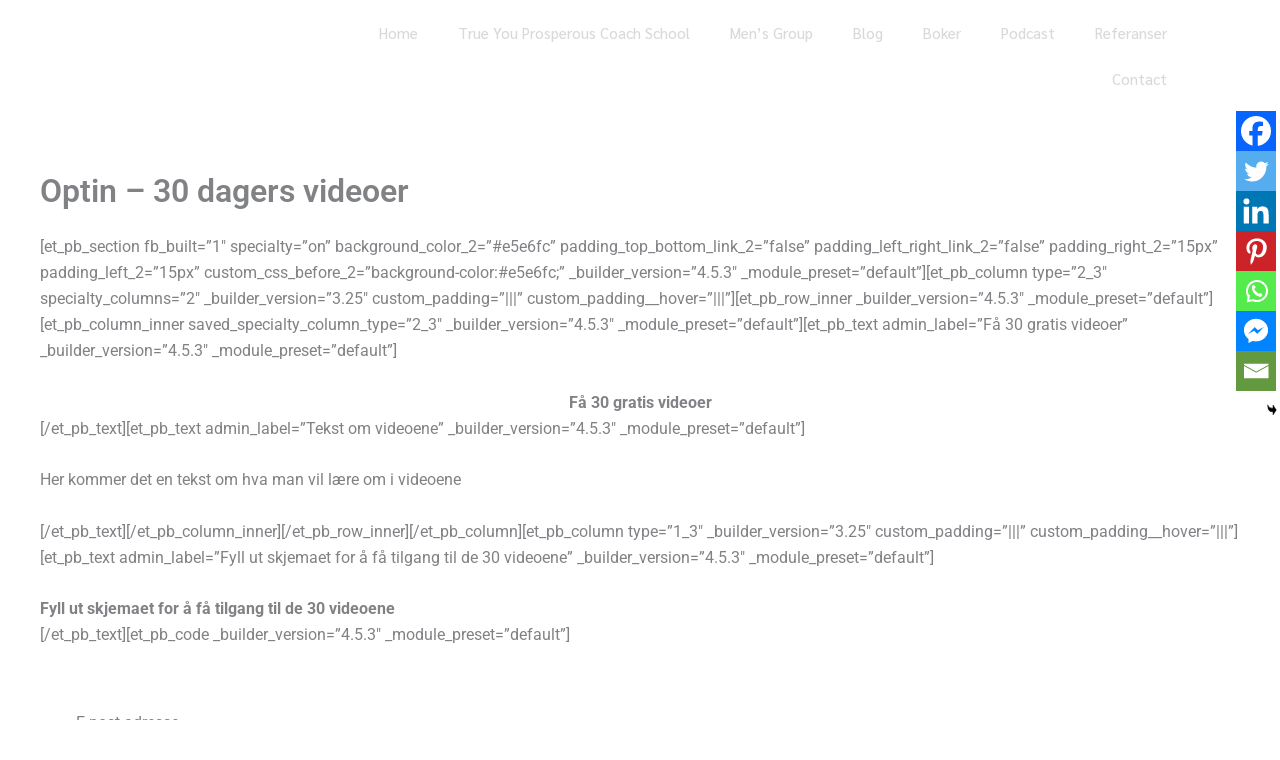

--- FILE ---
content_type: text/css
request_url: https://www.michaelstenhagen.com/wp-content/uploads/elementor/css/post-4961.css?ver=1734657576
body_size: 444
content:
.elementor-kit-4961{--e-global-color-primary:#0E1712;--e-global-color-secondary:#EDA26B;--e-global-color-text:#D9D9D9;--e-global-color-accent:#61CE70;--e-global-color-393ef87:#EDA26B;--e-global-typography-primary-font-family:"Libre Baskerville";--e-global-typography-primary-font-weight:600;--e-global-typography-secondary-font-family:"Sarabun";--e-global-typography-secondary-font-weight:400;--e-global-typography-text-font-family:"Roboto";--e-global-typography-text-font-weight:400;--e-global-typography-accent-font-family:"Roboto";--e-global-typography-accent-font-weight:500;--e-global-typography-448be2b-font-family:"Libre Baskerville";}.elementor-kit-4961 button,.elementor-kit-4961 input[type="button"],.elementor-kit-4961 input[type="submit"],.elementor-kit-4961 .elementor-button{background-color:var( --e-global-color-primary );font-family:var( --e-global-typography-primary-font-family ), Sans-serif;font-weight:var( --e-global-typography-primary-font-weight );text-shadow:0px 0px 10px rgba(0,0,0,0.3);color:var( --e-global-color-secondary );}.elementor-kit-4961 e-page-transition{background-color:#FFBC7D;}.elementor-section.elementor-section-boxed > .elementor-container{max-width:1500px;}.e-con{--container-max-width:1500px;}.elementor-widget:not(:last-child){margin-block-end:20px;}.elementor-element{--widgets-spacing:20px 20px;--widgets-spacing-row:20px;--widgets-spacing-column:20px;}{}h1.entry-title{display:var(--page-title-display);}@media(max-width:1024px){.elementor-section.elementor-section-boxed > .elementor-container{max-width:1024px;}.e-con{--container-max-width:1024px;}}@media(max-width:767px){.elementor-section.elementor-section-boxed > .elementor-container{max-width:767px;}.e-con{--container-max-width:767px;}}

--- FILE ---
content_type: text/css
request_url: https://www.michaelstenhagen.com/wp-content/uploads/elementor/css/post-5321.css?ver=1734657577
body_size: 937
content:
.elementor-5321 .elementor-element.elementor-element-6ea0acf{--display:flex;--flex-direction:row;--container-widget-width:initial;--container-widget-height:100%;--container-widget-flex-grow:1;--container-widget-align-self:stretch;--flex-wrap-mobile:wrap;--justify-content:space-between;--gap:0px 0px;--row-gap:0px;--column-gap:0px;--padding-top:0em;--padding-bottom:0em;--padding-left:2em;--padding-right:0em;--z-index:9999;}.elementor-5321 .elementor-element.elementor-element-6ea0acf:not(.elementor-motion-effects-element-type-background), .elementor-5321 .elementor-element.elementor-element-6ea0acf > .elementor-motion-effects-container > .elementor-motion-effects-layer{background-color:#00000000;}.elementor-5321 .elementor-element.elementor-element-752d51a{--display:flex;--flex-direction:column;--container-widget-width:100%;--container-widget-height:initial;--container-widget-flex-grow:0;--container-widget-align-self:initial;--flex-wrap-mobile:wrap;--justify-content:center;}.elementor-5321 .elementor-element.elementor-element-752d51a.e-con{--flex-grow:0;--flex-shrink:0;}.elementor-widget-image .widget-image-caption{color:var( --e-global-color-text );font-family:var( --e-global-typography-text-font-family ), Sans-serif;font-weight:var( --e-global-typography-text-font-weight );}.elementor-5321 .elementor-element.elementor-element-4aae8ea{--display:flex;--flex-direction:row;--container-widget-width:initial;--container-widget-height:100%;--container-widget-flex-grow:1;--container-widget-align-self:stretch;--flex-wrap-mobile:wrap;--justify-content:flex-start;}.elementor-5321 .elementor-element.elementor-element-4aae8ea.e-con{--flex-grow:0;--flex-shrink:0;}.elementor-widget-nav-menu .elementor-nav-menu .elementor-item{font-family:var( --e-global-typography-primary-font-family ), Sans-serif;font-weight:var( --e-global-typography-primary-font-weight );}.elementor-widget-nav-menu .elementor-nav-menu--main .elementor-item{color:var( --e-global-color-text );fill:var( --e-global-color-text );}.elementor-widget-nav-menu .elementor-nav-menu--main .elementor-item:hover,
					.elementor-widget-nav-menu .elementor-nav-menu--main .elementor-item.elementor-item-active,
					.elementor-widget-nav-menu .elementor-nav-menu--main .elementor-item.highlighted,
					.elementor-widget-nav-menu .elementor-nav-menu--main .elementor-item:focus{color:var( --e-global-color-accent );fill:var( --e-global-color-accent );}.elementor-widget-nav-menu .elementor-nav-menu--main:not(.e--pointer-framed) .elementor-item:before,
					.elementor-widget-nav-menu .elementor-nav-menu--main:not(.e--pointer-framed) .elementor-item:after{background-color:var( --e-global-color-accent );}.elementor-widget-nav-menu .e--pointer-framed .elementor-item:before,
					.elementor-widget-nav-menu .e--pointer-framed .elementor-item:after{border-color:var( --e-global-color-accent );}.elementor-widget-nav-menu{--e-nav-menu-divider-color:var( --e-global-color-text );}.elementor-widget-nav-menu .elementor-nav-menu--dropdown .elementor-item, .elementor-widget-nav-menu .elementor-nav-menu--dropdown  .elementor-sub-item{font-family:var( --e-global-typography-accent-font-family ), Sans-serif;font-weight:var( --e-global-typography-accent-font-weight );}.elementor-5321 .elementor-element.elementor-element-a3f6078{width:var( --container-widget-width, 100.629% );max-width:100.629%;--container-widget-width:100.629%;--container-widget-flex-grow:0;}.elementor-5321 .elementor-element.elementor-element-a3f6078 > .elementor-widget-container{margin:0em 0em 0em 0em;}.elementor-5321 .elementor-element.elementor-element-a3f6078.elementor-element{--flex-grow:0;--flex-shrink:0;}.elementor-5321 .elementor-element.elementor-element-a3f6078 .elementor-menu-toggle{margin:0 auto;background-color:var( --e-global-color-text );}.elementor-5321 .elementor-element.elementor-element-a3f6078 .elementor-nav-menu .elementor-item{font-family:"Sarabun", Sans-serif;font-size:15px;font-weight:500;}.elementor-5321 .elementor-element.elementor-element-a3f6078 .elementor-nav-menu--main .elementor-item{color:#D9D9D9;fill:#D9D9D9;}.elementor-5321 .elementor-element.elementor-element-a3f6078 .elementor-nav-menu--main .elementor-item:hover,
					.elementor-5321 .elementor-element.elementor-element-a3f6078 .elementor-nav-menu--main .elementor-item.elementor-item-active,
					.elementor-5321 .elementor-element.elementor-element-a3f6078 .elementor-nav-menu--main .elementor-item.highlighted,
					.elementor-5321 .elementor-element.elementor-element-a3f6078 .elementor-nav-menu--main .elementor-item:focus{color:var( --e-global-color-secondary );fill:var( --e-global-color-secondary );}.elementor-5321 .elementor-element.elementor-element-a3f6078 .elementor-nav-menu--main .elementor-item.elementor-item-active{color:var( --e-global-color-secondary );}.elementor-theme-builder-content-area{height:400px;}.elementor-location-header:before, .elementor-location-footer:before{content:"";display:table;clear:both;}@media(min-width:768px){.elementor-5321 .elementor-element.elementor-element-6ea0acf{--width:100%;}.elementor-5321 .elementor-element.elementor-element-752d51a{--width:20%;}.elementor-5321 .elementor-element.elementor-element-4aae8ea{--width:73.356%;}}@media(max-width:767px){.elementor-5321 .elementor-element.elementor-element-6ea0acf:not(.elementor-motion-effects-element-type-background), .elementor-5321 .elementor-element.elementor-element-6ea0acf > .elementor-motion-effects-container > .elementor-motion-effects-layer{background-image:url("https://www.michaelstenhagen.com/wp-content/uploads/2023/11/background.webp");}.elementor-5321 .elementor-element.elementor-element-6ea0acf{--padding-top:0em;--padding-bottom:0em;--padding-left:00em;--padding-right:00em;}.elementor-5321 .elementor-element.elementor-element-c3d93d4 > .elementor-widget-container{padding:0em 1em 0em 01em;}}

--- FILE ---
content_type: text/css
request_url: https://www.michaelstenhagen.com/wp-content/uploads/elementor/css/post-5351.css?ver=1734657577
body_size: 1027
content:
.elementor-5351 .elementor-element.elementor-element-c3bee7e{--display:flex;--min-height:70vh;--flex-direction:row;--container-widget-width:initial;--container-widget-height:100%;--container-widget-flex-grow:1;--container-widget-align-self:stretch;--flex-wrap-mobile:wrap;--justify-content:space-between;--gap:0px 0px;--row-gap:0px;--column-gap:0px;--margin-top:-3em;--margin-bottom:0em;--margin-left:0em;--margin-right:0em;--padding-top:5em;--padding-bottom:03em;--padding-left:01em;--padding-right:01em;}.elementor-5351 .elementor-element.elementor-element-c3bee7e:not(.elementor-motion-effects-element-type-background), .elementor-5351 .elementor-element.elementor-element-c3bee7e > .elementor-motion-effects-container > .elementor-motion-effects-layer{background-color:var( --e-global-color-primary );}.elementor-5351 .elementor-element.elementor-element-a859546{--display:flex;--flex-direction:column;--container-widget-width:100%;--container-widget-height:initial;--container-widget-flex-grow:0;--container-widget-align-self:initial;--flex-wrap-mobile:wrap;}.elementor-widget-theme-site-logo .widget-image-caption{color:var( --e-global-color-text );font-family:var( --e-global-typography-text-font-family ), Sans-serif;font-weight:var( --e-global-typography-text-font-weight );}.elementor-5351 .elementor-element.elementor-element-baf0598 > .elementor-widget-container{margin:0em 0em 0em 0em;padding:0em 0em 0em 0em;}.elementor-5351 .elementor-element.elementor-element-baf0598{text-align:center;}.elementor-5351 .elementor-element.elementor-element-6cfb9c0{--display:flex;--flex-direction:column;--container-widget-width:100%;--container-widget-height:initial;--container-widget-flex-grow:0;--container-widget-align-self:initial;--flex-wrap-mobile:wrap;}.elementor-5351 .elementor-element.elementor-element-6cfb9c0.e-con{--flex-grow:0;--flex-shrink:0;}.elementor-widget-heading .elementor-heading-title{font-family:var( --e-global-typography-primary-font-family ), Sans-serif;font-weight:var( --e-global-typography-primary-font-weight );color:var( --e-global-color-primary );}.elementor-5351 .elementor-element.elementor-element-1558bd8 .elementor-heading-title{font-family:"Sarabun", Sans-serif;font-size:25px;font-weight:400;color:#FFFFFF;}.elementor-5351 .elementor-element.elementor-element-37f34a3 .elementor-heading-title{font-family:"Sarabun", Sans-serif;font-size:15px;font-weight:400;color:#FFFFFF;}.elementor-5351 .elementor-element.elementor-element-4c66424 .elementor-heading-title{font-family:"Sarabun", Sans-serif;font-size:15px;font-weight:400;color:#FFFFFF;}.elementor-5351 .elementor-element.elementor-element-8414b97 .elementor-heading-title{font-family:"Sarabun", Sans-serif;font-size:15px;font-weight:400;color:#FFFFFF;}.elementor-5351 .elementor-element.elementor-element-5785fa2 .elementor-heading-title{font-family:"Sarabun", Sans-serif;font-size:15px;font-weight:400;color:#FFFFFF;}.elementor-5351 .elementor-element.elementor-element-297fe3d .elementor-heading-title{font-family:"Sarabun", Sans-serif;font-size:15px;font-weight:400;color:#FFFFFF;}.elementor-5351 .elementor-element.elementor-element-0c78099{--display:flex;--flex-direction:column;--container-widget-width:100%;--container-widget-height:initial;--container-widget-flex-grow:0;--container-widget-align-self:initial;--flex-wrap-mobile:wrap;}.elementor-5351 .elementor-element.elementor-element-0c78099.e-con{--flex-grow:0;--flex-shrink:0;}.elementor-5351 .elementor-element.elementor-element-7a07a09 .elementor-heading-title{font-family:"Sarabun", Sans-serif;font-size:25px;font-weight:400;color:#FFFFFF;}.elementor-5351 .elementor-element.elementor-element-ff0668a .elementor-heading-title{font-family:"Sarabun", Sans-serif;font-size:15px;font-weight:400;color:#FFFFFF;}.elementor-5351 .elementor-element.elementor-element-4aa76a5{--display:flex;--flex-direction:column;--container-widget-width:100%;--container-widget-height:initial;--container-widget-flex-grow:0;--container-widget-align-self:initial;--flex-wrap-mobile:wrap;}.elementor-5351 .elementor-element.elementor-element-4aa76a5.e-con{--flex-grow:0;--flex-shrink:0;}.elementor-5351 .elementor-element.elementor-element-245ea37 > .elementor-widget-container{padding:0px 0px 0px 010px;}.elementor-5351 .elementor-element.elementor-element-245ea37 .elementor-heading-title{font-family:"Sarabun", Sans-serif;font-size:25px;font-weight:400;color:#FFFFFF;}.elementor-5351 .elementor-element.elementor-element-7148363{--display:flex;--flex-direction:row;--container-widget-width:initial;--container-widget-height:100%;--container-widget-flex-grow:1;--container-widget-align-self:stretch;--flex-wrap-mobile:wrap;}.elementor-widget-icon.elementor-view-stacked .elementor-icon{background-color:var( --e-global-color-primary );}.elementor-widget-icon.elementor-view-framed .elementor-icon, .elementor-widget-icon.elementor-view-default .elementor-icon{color:var( --e-global-color-primary );border-color:var( --e-global-color-primary );}.elementor-widget-icon.elementor-view-framed .elementor-icon, .elementor-widget-icon.elementor-view-default .elementor-icon svg{fill:var( --e-global-color-primary );}.elementor-5351 .elementor-element.elementor-element-7793051 .elementor-icon-wrapper{text-align:center;}.elementor-5351 .elementor-element.elementor-element-7793051.elementor-view-stacked .elementor-icon{background-color:#FFFFFF;}.elementor-5351 .elementor-element.elementor-element-7793051.elementor-view-framed .elementor-icon, .elementor-5351 .elementor-element.elementor-element-7793051.elementor-view-default .elementor-icon{color:#FFFFFF;border-color:#FFFFFF;}.elementor-5351 .elementor-element.elementor-element-7793051.elementor-view-framed .elementor-icon, .elementor-5351 .elementor-element.elementor-element-7793051.elementor-view-default .elementor-icon svg{fill:#FFFFFF;}.elementor-5351 .elementor-element.elementor-element-7793051 .elementor-icon{font-size:18px;}.elementor-5351 .elementor-element.elementor-element-7793051 .elementor-icon svg{height:18px;}.elementor-5351 .elementor-element.elementor-element-0c6be53 .elementor-icon-wrapper{text-align:center;}.elementor-5351 .elementor-element.elementor-element-0c6be53.elementor-view-stacked .elementor-icon{background-color:#FFFFFF;}.elementor-5351 .elementor-element.elementor-element-0c6be53.elementor-view-framed .elementor-icon, .elementor-5351 .elementor-element.elementor-element-0c6be53.elementor-view-default .elementor-icon{color:#FFFFFF;border-color:#FFFFFF;}.elementor-5351 .elementor-element.elementor-element-0c6be53.elementor-view-framed .elementor-icon, .elementor-5351 .elementor-element.elementor-element-0c6be53.elementor-view-default .elementor-icon svg{fill:#FFFFFF;}.elementor-5351 .elementor-element.elementor-element-0c6be53 .elementor-icon{font-size:18px;}.elementor-5351 .elementor-element.elementor-element-0c6be53 .elementor-icon svg{height:18px;}.elementor-5351 .elementor-element.elementor-element-9a5e1be .elementor-icon-wrapper{text-align:center;}.elementor-5351 .elementor-element.elementor-element-9a5e1be.elementor-view-stacked .elementor-icon{background-color:#FFFFFF;}.elementor-5351 .elementor-element.elementor-element-9a5e1be.elementor-view-framed .elementor-icon, .elementor-5351 .elementor-element.elementor-element-9a5e1be.elementor-view-default .elementor-icon{color:#FFFFFF;border-color:#FFFFFF;}.elementor-5351 .elementor-element.elementor-element-9a5e1be.elementor-view-framed .elementor-icon, .elementor-5351 .elementor-element.elementor-element-9a5e1be.elementor-view-default .elementor-icon svg{fill:#FFFFFF;}.elementor-5351 .elementor-element.elementor-element-9a5e1be .elementor-icon{font-size:18px;}.elementor-5351 .elementor-element.elementor-element-9a5e1be .elementor-icon svg{height:18px;}.elementor-theme-builder-content-area{height:400px;}.elementor-location-header:before, .elementor-location-footer:before{content:"";display:table;clear:both;}@media(min-width:768px){.elementor-5351 .elementor-element.elementor-element-a859546{--width:25%;}.elementor-5351 .elementor-element.elementor-element-6cfb9c0{--width:17.278%;}.elementor-5351 .elementor-element.elementor-element-0c78099{--width:17.66%;}.elementor-5351 .elementor-element.elementor-element-4aa76a5{--width:13.084%;}}@media(max-width:767px){.elementor-5351 .elementor-element.elementor-element-c3bee7e{--flex-direction:column;--container-widget-width:calc( ( 1 - var( --container-widget-flex-grow ) ) * 100% );--container-widget-height:initial;--container-widget-flex-grow:0;--container-widget-align-self:initial;--flex-wrap-mobile:wrap;--justify-content:space-evenly;--align-items:center;--margin-top:-2em;--margin-bottom:0em;--margin-left:0em;--margin-right:0em;--padding-top:2em;--padding-bottom:2em;--padding-left:2em;--padding-right:2em;}}